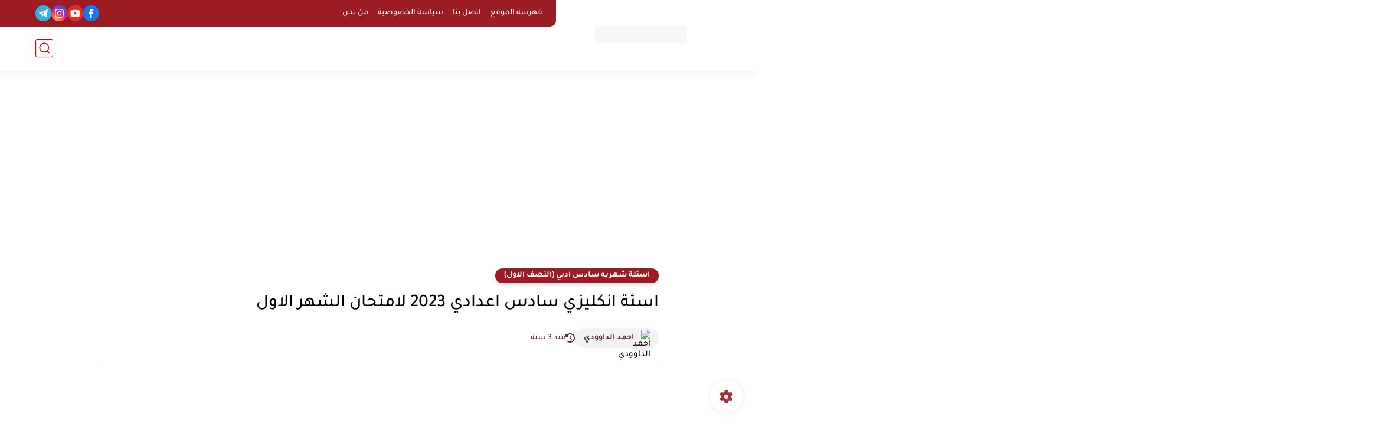

--- FILE ---
content_type: text/html; charset=utf-8
request_url: https://www.google.com/recaptcha/api2/aframe
body_size: 267
content:
<!DOCTYPE HTML><html><head><meta http-equiv="content-type" content="text/html; charset=UTF-8"></head><body><script nonce="eSthYRaIZGif73liU--RKQ">/** Anti-fraud and anti-abuse applications only. See google.com/recaptcha */ try{var clients={'sodar':'https://pagead2.googlesyndication.com/pagead/sodar?'};window.addEventListener("message",function(a){try{if(a.source===window.parent){var b=JSON.parse(a.data);var c=clients[b['id']];if(c){var d=document.createElement('img');d.src=c+b['params']+'&rc='+(localStorage.getItem("rc::a")?sessionStorage.getItem("rc::b"):"");window.document.body.appendChild(d);sessionStorage.setItem("rc::e",parseInt(sessionStorage.getItem("rc::e")||0)+1);localStorage.setItem("rc::h",'1769267492163');}}}catch(b){}});window.parent.postMessage("_grecaptcha_ready", "*");}catch(b){}</script></body></html>